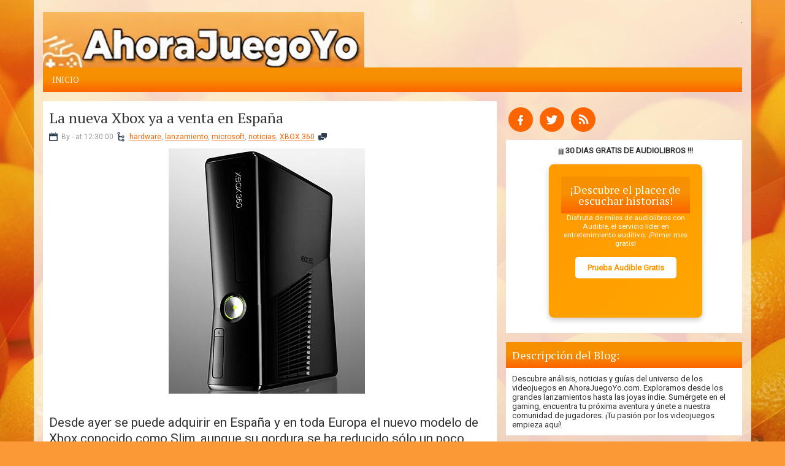

--- FILE ---
content_type: text/plain
request_url: https://www.google-analytics.com/j/collect?v=1&_v=j102&a=1822028335&t=pageview&_s=1&dl=https%3A%2F%2Fwww.ahorajuegoyo.com%2F2010%2F07%2Fla-nueva-xbox-ya-venta-en-espana.html&ul=en-us%40posix&dt=La%20nueva%20Xbox%20ya%20a%20venta%20en%20Espa%C3%B1a%20~%20Ahora%20Juego%20Yo&sr=1280x720&vp=1280x720&_u=IEBAAEABAAAAACAAI~&jid=1079094834&gjid=416413800&cid=1190654022.1768791258&tid=UA-12198007-2&_gid=1036231336.1768791258&_r=1&_slc=1&z=2107895534
body_size: -451
content:
2,cG-9HEPX5EP4W

--- FILE ---
content_type: text/javascript; charset=UTF-8
request_url: https://www.ahorajuegoyo.com/feeds/posts/summary/-/microsoft?alt=json-in-script&orderby=updated&max-results=0&callback=randomRelatedIndex
body_size: 4120
content:
// API callback
randomRelatedIndex({"version":"1.0","encoding":"UTF-8","feed":{"xmlns":"http://www.w3.org/2005/Atom","xmlns$openSearch":"http://a9.com/-/spec/opensearchrss/1.0/","xmlns$blogger":"http://schemas.google.com/blogger/2008","xmlns$georss":"http://www.georss.org/georss","xmlns$gd":"http://schemas.google.com/g/2005","xmlns$thr":"http://purl.org/syndication/thread/1.0","id":{"$t":"tag:blogger.com,1999:blog-5654000349332311558"},"updated":{"$t":"2026-01-18T15:06:38.497+01:00"},"category":[{"term":"trailer"},{"term":"lanzamiento"},{"term":"noticias de videojuegos"},{"term":"PS3"},{"term":"XBOX 360"},{"term":"PC"},{"term":"videojuegos"},{"term":"noticias"},{"term":"rpg"},{"term":"análisis"},{"term":"FPS"},{"term":"gratis"},{"term":"accion"},{"term":"recomendacion"},{"term":"Nintendo"},{"term":"webs"},{"term":"juegos online"},{"term":"ps4"},{"term":"video"},{"term":"imágenes"},{"term":"vídeo"},{"term":"juegos"},{"term":"android"},{"term":"sony"},{"term":"smartphones"},{"term":"análisis de videojuegos"},{"term":"aventuras"},{"term":"curiosidades"},{"term":"Wii"},{"term":"minijuegos"},{"term":"tablet"},{"term":"ios"},{"term":"xbox one"},{"term":"juego descargable"},{"term":"videoanalisis"},{"term":"E3"},{"term":"NDS"},{"term":"final fantasy"},{"term":"online"},{"term":"wii U"},{"term":"mario"},{"term":"n3ds"},{"term":"call of duty"},{"term":"analisis"},{"term":"Humor"},{"term":"ventas"},{"term":"plataformas"},{"term":"evento"},{"term":"microsoft"},{"term":"carreras"},{"term":"rol"},{"term":"steam"},{"term":"ubisoft"},{"term":"PSP"},{"term":"terror"},{"term":"música"},{"term":"deportes"},{"term":"electronic arts"},{"term":"estrategia"},{"term":"ingame"},{"term":"presentación"},{"term":"sega"},{"term":"PS2"},{"term":"dlc"},{"term":"juegos flash"},{"term":"nintendo switch"},{"term":"gratuito"},{"term":"juegos de estrategia"},{"term":"friki"},{"term":"gta"},{"term":"lucha"},{"term":"velocidad"},{"term":"action rpg"},{"term":"juegos indies"},{"term":"mmorpg"},{"term":"Iphone"},{"term":"e3 2014"},{"term":"multiplataforma"},{"term":"mundo abierto"},{"term":"ps vita"},{"term":"zelda"},{"term":"assassins creed"},{"term":"consolas"},{"term":"demo"},{"term":"free to play"},{"term":"futbol"},{"term":"hardware"},{"term":"ipad"},{"term":"move"},{"term":"psvita"},{"term":"aveturas"},{"term":"e3 2013"},{"term":"fifa"},{"term":"juegos móviles"},{"term":"juegos retro"},{"term":"lara croft"},{"term":"novedad"},{"term":"opinion"},{"term":"proximamente"},{"term":"Apple"},{"term":"blizzard"},{"term":"e3 2012"},{"term":"kinect"},{"term":"mmo"},{"term":"sonic"},{"term":"B.S.O"},{"term":"PSN"},{"term":"acción"},{"term":"arcade"},{"term":"ciencia ficción"},{"term":"gamers"},{"term":"ofertas"},{"term":"sandbox"},{"term":"valve"},{"term":"world of warcraft"},{"term":"League of Legends"},{"term":"Moba"},{"term":"aplicaciones"},{"term":"bethesda"},{"term":"e3 2015"},{"term":"enlaces"},{"term":"fantasía"},{"term":"juegos de cartas"},{"term":"moviles"},{"term":"square"},{"term":"aventura"},{"term":"aventura gráfica"},{"term":"beta"},{"term":"compras"},{"term":"dragon ball"},{"term":"facebook"},{"term":"gamer"},{"term":"historia de los videojuegos"},{"term":"juegos para móviles"},{"term":"lanzamientos de videojuegos"},{"term":"pes"},{"term":"playstation store"},{"term":"puzzles"},{"term":"rumor"},{"term":"shooter"},{"term":"survival horror"},{"term":"tecnología"},{"term":"top"},{"term":"PlayStation VR"},{"term":"Realidad Virtual"},{"term":"analisis patrocinado"},{"term":"angry bird"},{"term":"análisis de  videojuegos"},{"term":"baloncesto"},{"term":"black ops 3"},{"term":"crytek"},{"term":"gaming"},{"term":"hearthstone"},{"term":"imagenes"},{"term":"lanzamientos"},{"term":"los sims"},{"term":"musica"},{"term":"opinión"},{"term":"premios"},{"term":"resident evil"},{"term":"xbox"},{"term":"xbox live arcade"},{"term":"5 mejores juegos del año"},{"term":"GOTY 2015"},{"term":"Ipod Touch"},{"term":"PlayStation"},{"term":"TGS"},{"term":"activision"},{"term":"actualizacion"},{"term":"angry birds"},{"term":"bioshock"},{"term":"capcom"},{"term":"castlevania"},{"term":"cine"},{"term":"coches"},{"term":"disney"},{"term":"dota2"},{"term":"edición coleccionista"},{"term":"expansion"},{"term":"fútbol"},{"term":"gameplay"},{"term":"google play"},{"term":"half life"},{"term":"juegos PC"},{"term":"konami"},{"term":"lego"},{"term":"metal gear"},{"term":"metroidvania"},{"term":"namco"},{"term":"podcast de videojuegos"},{"term":"pokemon"},{"term":"publicidad"},{"term":"reseña"},{"term":"rumores"},{"term":"team fortress 2"},{"term":"trucos"},{"term":"3ds"},{"term":"FIFA 16"},{"term":"Fallout 4"},{"term":"Football Manager"},{"term":"Indie"},{"term":"Juego de Estrategia"},{"term":"Lol"},{"term":"NBA 2k16"},{"term":"Warhammer"},{"term":"ajedrez"},{"term":"battle royale"},{"term":"competiciones de videojuegos"},{"term":"cooperativo"},{"term":"corto"},{"term":"disparos"},{"term":"dispositivos móviles"},{"term":"dragon quest"},{"term":"dualshock"},{"term":"emuladores"},{"term":"esports"},{"term":"estreno"},{"term":"exclusivo"},{"term":"far cry 3"},{"term":"fornite"},{"term":"gameloft"},{"term":"gamescom"},{"term":"guías"},{"term":"heroes of the storm"},{"term":"imágenes de videojuegos"},{"term":"juego de cartas"},{"term":"juegos clásicos"},{"term":"juegos de deportes"},{"term":"juegos de mesa"},{"term":"jugadores"},{"term":"killzone"},{"term":"mac"},{"term":"mandos"},{"term":"marketing"},{"term":"medal of honor"},{"term":"mejores"},{"term":"mini pc"},{"term":"mod"},{"term":"novedades"},{"term":"nvidia"},{"term":"ouya"},{"term":"pelicula"},{"term":"portadas"},{"term":"portátil"},{"term":"portátiles"},{"term":"proyectos"},{"term":"ps5"},{"term":"ranking"},{"term":"ratón"},{"term":"remake"},{"term":"retraso"},{"term":"roguelike"},{"term":"shooter 3ª persona"},{"term":"simulador"},{"term":"skyrim"},{"term":"square enix"},{"term":"star wars"},{"term":"super smash bros"},{"term":"tomb raider"},{"term":"vídeos"},{"term":"windows 8"},{"term":"wsl"},{"term":"wtf"},{"term":"20 años de Pokemon"},{"term":"2015"},{"term":"2016"},{"term":"2d"},{"term":"3on3 FreeStyle"},{"term":"Angry Video Game Nerd Adventure"},{"term":"Assassin's Creed Collection"},{"term":"Batman: The Telltale Series"},{"term":"Battlefield 5"},{"term":"Battlefleet Gothic: Armada"},{"term":"Bioware"},{"term":"Black Desert"},{"term":"Bloodlines"},{"term":"Crash Bandicoot"},{"term":"Day of the Tentacle"},{"term":"Don´t Starve"},{"term":"Dragon Age"},{"term":"Driveclub"},{"term":"Dungeons \u0026 Dragons"},{"term":"EA Sports UFC 2"},{"term":"España"},{"term":"Estrategia por Turnos"},{"term":"Evolution"},{"term":"Fable Legends"},{"term":"Final Fantasy Explorers"},{"term":"Final Fantasy XV"},{"term":"GTA V"},{"term":"Hearts of Stone"},{"term":"Hollywood"},{"term":"Invisible Inc"},{"term":"Klei Entertainment"},{"term":"LEGO Dimensions"},{"term":"LEGO Marvel Vengadores"},{"term":"La Mascarada"},{"term":"Legion"},{"term":"MMO gratuito"},{"term":"Mark of The Ninja"},{"term":"Might \u0026 Magic Heroes VII"},{"term":"Mighty Nº 9"},{"term":"Mika"},{"term":"Mike Tyson"},{"term":"Mundo de Tinieblas"},{"term":"Neverwinter Online. MMORP"},{"term":"Nintendo NX"},{"term":"No Man's Sky"},{"term":"Oculus Rift"},{"term":"One Piece: Burning Blood"},{"term":"PSP Go"},{"term":"Pokémon"},{"term":"Project Morpheus"},{"term":"Rashid"},{"term":"Razer Blade"},{"term":"Redemption"},{"term":"Regicide"},{"term":"Remastered"},{"term":"Resident Evil 7"},{"term":"Rise of the Tomb Raider"},{"term":"Samurai Warriors 4: Empires"},{"term":"Shadow of the Beast"},{"term":"Smite"},{"term":"Star Wars: Battlefront"},{"term":"Street Fighter V"},{"term":"Syberia 3"},{"term":"The Division"},{"term":"The Witcher 3"},{"term":"Total War: Warhammer"},{"term":"UK"},{"term":"Vampiro"},{"term":"Viernes 13: El Juego"},{"term":"Wargaming"},{"term":"Wild Hunt"},{"term":"World of Warships"},{"term":"Zinga"},{"term":"abby wambach"},{"term":"acer"},{"term":"adictivo"},{"term":"alex morgan"},{"term":"alpha"},{"term":"amiibo"},{"term":"animal crossing"},{"term":"apuestas deportivas"},{"term":"arena"},{"term":"arkham knight"},{"term":"atracciones"},{"term":"aumento"},{"term":"baldur´s gate"},{"term":"baloncesto callejero"},{"term":"barrelrum"},{"term":"basket"},{"term":"batacazo"},{"term":"batman"},{"term":"battlefield"},{"term":"battlefield 1"},{"term":"beamdog"},{"term":"beneficios"},{"term":"blackberry"},{"term":"bob esponja"},{"term":"brawl stars"},{"term":"calidad"},{"term":"call of duty world league"},{"term":"celesste"},{"term":"clash royale"},{"term":"como es el pro 2016"},{"term":"controles"},{"term":"cosntrucción"},{"term":"cosplay"},{"term":"counter strike"},{"term":"cronologia"},{"term":"demanda"},{"term":"deus ex"},{"term":"deus ex human revolution"},{"term":"dificultad"},{"term":"directx"},{"term":"documental"},{"term":"dokkan battle"},{"term":"e3 2018"},{"term":"ea"},{"term":"elden ring"},{"term":"elder ring"},{"term":"ele"},{"term":"enhaced edition"},{"term":"estafas"},{"term":"eventos"},{"term":"expansión"},{"term":"explorers"},{"term":"fallos"},{"term":"fifa 17"},{"term":"fived"},{"term":"fortnite"},{"term":"futbol femenino"},{"term":"futuro"},{"term":"fx interactive"},{"term":"game pass"},{"term":"gamecom"},{"term":"gamepod"},{"term":"gamificación"},{"term":"geforce now"},{"term":"geometry dash"},{"term":"gifs"},{"term":"god of war"},{"term":"gog"},{"term":"golden sun"},{"term":"google"},{"term":"graficas"},{"term":"gráficos"},{"term":"halo"},{"term":"hitman"},{"term":"infinite warfare"},{"term":"inscripcion"},{"term":"inteligencia artificial"},{"term":"intro"},{"term":"joystick"},{"term":"juego"},{"term":"juego del año"},{"term":"juegos competitivos"},{"term":"juegos de azar"},{"term":"juegos de baloncesto"},{"term":"juegos de carreras"},{"term":"juegos de coches"},{"term":"juegos de lucha"},{"term":"juegos en la nube"},{"term":"juegos gratis"},{"term":"juegos sociales"},{"term":"karin"},{"term":"kickstarte"},{"term":"kickstarter"},{"term":"labo"},{"term":"leap motion"},{"term":"limitaciones"},{"term":"lite"},{"term":"logros"},{"term":"lvp"},{"term":"mafia"},{"term":"mame"},{"term":"manager"},{"term":"mario kart tour"},{"term":"mario kart world"},{"term":"mass effect"},{"term":"mecano"},{"term":"medidas"},{"term":"mercado del videojuego"},{"term":"mercury steam"},{"term":"meta quest 2"},{"term":"metal gear solid V ground zeroes"},{"term":"minecraft"},{"term":"misiones"},{"term":"modern warfare"},{"term":"modo offline"},{"term":"motorsport"},{"term":"nba 2k17"},{"term":"nes mini"},{"term":"ngp"},{"term":"nivel"},{"term":"nuevos personajes"},{"term":"nx"},{"term":"oficial"},{"term":"one life"},{"term":"onlive"},{"term":"ordenadores"},{"term":"overwatch"},{"term":"permadeath"},{"term":"playstation 5"},{"term":"playstation network"},{"term":"pokemon go"},{"term":"port"},{"term":"portal"},{"term":"portátiles gamers"},{"term":"precio"},{"term":"prelude dark pain"},{"term":"pro 2016"},{"term":"pro evolution soccer 2016"},{"term":"project shield"},{"term":"pronosticos"},{"term":"ps4 pro"},{"term":"psp2"},{"term":"psplus"},{"term":"rainbow six siege"},{"term":"rayman"},{"term":"razer"},{"term":"re-logic"},{"term":"recomendaciones"},{"term":"recomendación"},{"term":"recomendaciónes"},{"term":"regalos"},{"term":"rendimiento"},{"term":"requisitos mínimos"},{"term":"reseñas de videojuegos"},{"term":"residen evil"},{"term":"review pro 2016"},{"term":"rise of tomb raider"},{"term":"rock band 4"},{"term":"rpg táctico"},{"term":"sabotage"},{"term":"scroll lateral"},{"term":"secuela"},{"term":"shenmue"},{"term":"shield tablet"},{"term":"siege of dragonspear"},{"term":"simulador de trenes"},{"term":"simuladores"},{"term":"singstar"},{"term":"snk"},{"term":"south park"},{"term":"store"},{"term":"street fighter 5"},{"term":"stronghold legends"},{"term":"super mario maker"},{"term":"super mario run"},{"term":"superheroes"},{"term":"suspense"},{"term":"switch 2"},{"term":"take two"},{"term":"tarjetas gráficas"},{"term":"teclado"},{"term":"tenis"},{"term":"terraria"},{"term":"the new order"},{"term":"thq"},{"term":"tom clancy"},{"term":"tony hawk"},{"term":"top 10"},{"term":"torneos"},{"term":"tortugas ninja"},{"term":"total war"},{"term":"tower defense"},{"term":"treyarch"},{"term":"tv con internet"},{"term":"twitter"},{"term":"ultra smash"},{"term":"ultra street fighter 4"},{"term":"uplay"},{"term":"usuarios"},{"term":"valver"},{"term":"vero boquete"},{"term":"videjuegos"},{"term":"videojeugos"},{"term":"videojuegos españoles"},{"term":"videojueogs"},{"term":"viedojuegos"},{"term":"wastedland"},{"term":"wikipad"},{"term":"wolfestein"},{"term":"xbox live gold"},{"term":"yakuza"},{"term":"yu suzuki"},{"term":"ánime"}],"title":{"type":"text","$t":"Ahora Juego Yo"},"subtitle":{"type":"html","$t":""},"link":[{"rel":"http://schemas.google.com/g/2005#feed","type":"application/atom+xml","href":"https:\/\/www.ahorajuegoyo.com\/feeds\/posts\/summary"},{"rel":"self","type":"application/atom+xml","href":"https:\/\/www.blogger.com\/feeds\/5654000349332311558\/posts\/summary\/-\/microsoft?alt=json-in-script\u0026max-results=0\u0026orderby=updated"},{"rel":"alternate","type":"text/html","href":"https:\/\/www.ahorajuegoyo.com\/search\/label\/microsoft"},{"rel":"hub","href":"http://pubsubhubbub.appspot.com/"}],"author":[{"name":{"$t":"Unknown"},"email":{"$t":"noreply@blogger.com"},"gd$image":{"rel":"http://schemas.google.com/g/2005#thumbnail","width":"16","height":"16","src":"https:\/\/img1.blogblog.com\/img\/b16-rounded.gif"}}],"generator":{"version":"7.00","uri":"http://www.blogger.com","$t":"Blogger"},"openSearch$totalResults":{"$t":"25"},"openSearch$startIndex":{"$t":"1"},"openSearch$itemsPerPage":{"$t":"0"}}});

--- FILE ---
content_type: text/javascript; charset=UTF-8
request_url: https://www.ahorajuegoyo.com/feeds/posts/summary/-/microsoft?alt=json-in-script&orderby=updated&start-index=5&max-results=5&callback=showRelatedPost
body_size: 6548
content:
// API callback
showRelatedPost({"version":"1.0","encoding":"UTF-8","feed":{"xmlns":"http://www.w3.org/2005/Atom","xmlns$openSearch":"http://a9.com/-/spec/opensearchrss/1.0/","xmlns$blogger":"http://schemas.google.com/blogger/2008","xmlns$georss":"http://www.georss.org/georss","xmlns$gd":"http://schemas.google.com/g/2005","xmlns$thr":"http://purl.org/syndication/thread/1.0","id":{"$t":"tag:blogger.com,1999:blog-5654000349332311558"},"updated":{"$t":"2026-01-18T15:06:38.497+01:00"},"category":[{"term":"trailer"},{"term":"lanzamiento"},{"term":"noticias de videojuegos"},{"term":"PS3"},{"term":"XBOX 360"},{"term":"PC"},{"term":"videojuegos"},{"term":"noticias"},{"term":"rpg"},{"term":"análisis"},{"term":"FPS"},{"term":"gratis"},{"term":"accion"},{"term":"recomendacion"},{"term":"Nintendo"},{"term":"webs"},{"term":"juegos online"},{"term":"ps4"},{"term":"video"},{"term":"imágenes"},{"term":"vídeo"},{"term":"juegos"},{"term":"android"},{"term":"sony"},{"term":"smartphones"},{"term":"análisis de videojuegos"},{"term":"aventuras"},{"term":"curiosidades"},{"term":"Wii"},{"term":"minijuegos"},{"term":"tablet"},{"term":"ios"},{"term":"xbox one"},{"term":"juego descargable"},{"term":"videoanalisis"},{"term":"E3"},{"term":"NDS"},{"term":"final fantasy"},{"term":"online"},{"term":"wii U"},{"term":"mario"},{"term":"n3ds"},{"term":"call of duty"},{"term":"analisis"},{"term":"Humor"},{"term":"ventas"},{"term":"plataformas"},{"term":"evento"},{"term":"microsoft"},{"term":"carreras"},{"term":"rol"},{"term":"steam"},{"term":"ubisoft"},{"term":"PSP"},{"term":"terror"},{"term":"música"},{"term":"deportes"},{"term":"electronic arts"},{"term":"estrategia"},{"term":"ingame"},{"term":"presentación"},{"term":"sega"},{"term":"PS2"},{"term":"dlc"},{"term":"juegos flash"},{"term":"nintendo switch"},{"term":"gratuito"},{"term":"juegos de estrategia"},{"term":"friki"},{"term":"gta"},{"term":"lucha"},{"term":"velocidad"},{"term":"action rpg"},{"term":"juegos indies"},{"term":"mmorpg"},{"term":"Iphone"},{"term":"e3 2014"},{"term":"multiplataforma"},{"term":"mundo abierto"},{"term":"ps vita"},{"term":"zelda"},{"term":"assassins creed"},{"term":"consolas"},{"term":"demo"},{"term":"free to play"},{"term":"futbol"},{"term":"hardware"},{"term":"ipad"},{"term":"move"},{"term":"psvita"},{"term":"aveturas"},{"term":"e3 2013"},{"term":"fifa"},{"term":"juegos móviles"},{"term":"juegos retro"},{"term":"lara croft"},{"term":"novedad"},{"term":"opinion"},{"term":"proximamente"},{"term":"Apple"},{"term":"blizzard"},{"term":"e3 2012"},{"term":"kinect"},{"term":"mmo"},{"term":"sonic"},{"term":"B.S.O"},{"term":"PSN"},{"term":"acción"},{"term":"arcade"},{"term":"ciencia ficción"},{"term":"gamers"},{"term":"ofertas"},{"term":"sandbox"},{"term":"valve"},{"term":"world of warcraft"},{"term":"League of Legends"},{"term":"Moba"},{"term":"aplicaciones"},{"term":"bethesda"},{"term":"e3 2015"},{"term":"enlaces"},{"term":"fantasía"},{"term":"juegos de cartas"},{"term":"moviles"},{"term":"square"},{"term":"aventura"},{"term":"aventura gráfica"},{"term":"beta"},{"term":"compras"},{"term":"dragon ball"},{"term":"facebook"},{"term":"gamer"},{"term":"historia de los videojuegos"},{"term":"juegos para móviles"},{"term":"lanzamientos de videojuegos"},{"term":"pes"},{"term":"playstation store"},{"term":"puzzles"},{"term":"rumor"},{"term":"shooter"},{"term":"survival horror"},{"term":"tecnología"},{"term":"top"},{"term":"PlayStation VR"},{"term":"Realidad Virtual"},{"term":"analisis patrocinado"},{"term":"angry bird"},{"term":"análisis de  videojuegos"},{"term":"baloncesto"},{"term":"black ops 3"},{"term":"crytek"},{"term":"gaming"},{"term":"hearthstone"},{"term":"imagenes"},{"term":"lanzamientos"},{"term":"los sims"},{"term":"musica"},{"term":"opinión"},{"term":"premios"},{"term":"resident evil"},{"term":"xbox"},{"term":"xbox live arcade"},{"term":"5 mejores juegos del año"},{"term":"GOTY 2015"},{"term":"Ipod Touch"},{"term":"PlayStation"},{"term":"TGS"},{"term":"activision"},{"term":"actualizacion"},{"term":"angry birds"},{"term":"bioshock"},{"term":"capcom"},{"term":"castlevania"},{"term":"cine"},{"term":"coches"},{"term":"disney"},{"term":"dota2"},{"term":"edición coleccionista"},{"term":"expansion"},{"term":"fútbol"},{"term":"gameplay"},{"term":"google play"},{"term":"half life"},{"term":"juegos PC"},{"term":"konami"},{"term":"lego"},{"term":"metal gear"},{"term":"metroidvania"},{"term":"namco"},{"term":"podcast de videojuegos"},{"term":"pokemon"},{"term":"publicidad"},{"term":"reseña"},{"term":"rumores"},{"term":"team fortress 2"},{"term":"trucos"},{"term":"3ds"},{"term":"FIFA 16"},{"term":"Fallout 4"},{"term":"Football Manager"},{"term":"Indie"},{"term":"Juego de Estrategia"},{"term":"Lol"},{"term":"NBA 2k16"},{"term":"Warhammer"},{"term":"ajedrez"},{"term":"battle royale"},{"term":"competiciones de videojuegos"},{"term":"cooperativo"},{"term":"corto"},{"term":"disparos"},{"term":"dispositivos móviles"},{"term":"dragon quest"},{"term":"dualshock"},{"term":"emuladores"},{"term":"esports"},{"term":"estreno"},{"term":"exclusivo"},{"term":"far cry 3"},{"term":"fornite"},{"term":"gameloft"},{"term":"gamescom"},{"term":"guías"},{"term":"heroes of the storm"},{"term":"imágenes de videojuegos"},{"term":"juego de cartas"},{"term":"juegos clásicos"},{"term":"juegos de deportes"},{"term":"juegos de mesa"},{"term":"jugadores"},{"term":"killzone"},{"term":"mac"},{"term":"mandos"},{"term":"marketing"},{"term":"medal of honor"},{"term":"mejores"},{"term":"mini pc"},{"term":"mod"},{"term":"novedades"},{"term":"nvidia"},{"term":"ouya"},{"term":"pelicula"},{"term":"portadas"},{"term":"portátil"},{"term":"portátiles"},{"term":"proyectos"},{"term":"ps5"},{"term":"ranking"},{"term":"ratón"},{"term":"remake"},{"term":"retraso"},{"term":"roguelike"},{"term":"shooter 3ª persona"},{"term":"simulador"},{"term":"skyrim"},{"term":"square enix"},{"term":"star wars"},{"term":"super smash bros"},{"term":"tomb raider"},{"term":"vídeos"},{"term":"windows 8"},{"term":"wsl"},{"term":"wtf"},{"term":"20 años de Pokemon"},{"term":"2015"},{"term":"2016"},{"term":"2d"},{"term":"3on3 FreeStyle"},{"term":"Angry Video Game Nerd Adventure"},{"term":"Assassin's Creed Collection"},{"term":"Batman: The Telltale Series"},{"term":"Battlefield 5"},{"term":"Battlefleet Gothic: Armada"},{"term":"Bioware"},{"term":"Black Desert"},{"term":"Bloodlines"},{"term":"Crash Bandicoot"},{"term":"Day of the Tentacle"},{"term":"Don´t Starve"},{"term":"Dragon Age"},{"term":"Driveclub"},{"term":"Dungeons \u0026 Dragons"},{"term":"EA Sports UFC 2"},{"term":"España"},{"term":"Estrategia por Turnos"},{"term":"Evolution"},{"term":"Fable Legends"},{"term":"Final Fantasy Explorers"},{"term":"Final Fantasy XV"},{"term":"GTA V"},{"term":"Hearts of Stone"},{"term":"Hollywood"},{"term":"Invisible Inc"},{"term":"Klei Entertainment"},{"term":"LEGO Dimensions"},{"term":"LEGO Marvel Vengadores"},{"term":"La Mascarada"},{"term":"Legion"},{"term":"MMO gratuito"},{"term":"Mark of The Ninja"},{"term":"Might \u0026 Magic Heroes VII"},{"term":"Mighty Nº 9"},{"term":"Mika"},{"term":"Mike Tyson"},{"term":"Mundo de Tinieblas"},{"term":"Neverwinter Online. MMORP"},{"term":"Nintendo NX"},{"term":"No Man's Sky"},{"term":"Oculus Rift"},{"term":"One Piece: Burning Blood"},{"term":"PSP Go"},{"term":"Pokémon"},{"term":"Project Morpheus"},{"term":"Rashid"},{"term":"Razer Blade"},{"term":"Redemption"},{"term":"Regicide"},{"term":"Remastered"},{"term":"Resident Evil 7"},{"term":"Rise of the Tomb Raider"},{"term":"Samurai Warriors 4: Empires"},{"term":"Shadow of the Beast"},{"term":"Smite"},{"term":"Star Wars: Battlefront"},{"term":"Street Fighter V"},{"term":"Syberia 3"},{"term":"The Division"},{"term":"The Witcher 3"},{"term":"Total War: Warhammer"},{"term":"UK"},{"term":"Vampiro"},{"term":"Viernes 13: El Juego"},{"term":"Wargaming"},{"term":"Wild Hunt"},{"term":"World of Warships"},{"term":"Zinga"},{"term":"abby wambach"},{"term":"acer"},{"term":"adictivo"},{"term":"alex morgan"},{"term":"alpha"},{"term":"amiibo"},{"term":"animal crossing"},{"term":"apuestas deportivas"},{"term":"arena"},{"term":"arkham knight"},{"term":"atracciones"},{"term":"aumento"},{"term":"baldur´s gate"},{"term":"baloncesto callejero"},{"term":"barrelrum"},{"term":"basket"},{"term":"batacazo"},{"term":"batman"},{"term":"battlefield"},{"term":"battlefield 1"},{"term":"beamdog"},{"term":"beneficios"},{"term":"blackberry"},{"term":"bob esponja"},{"term":"brawl stars"},{"term":"calidad"},{"term":"call of duty world league"},{"term":"celesste"},{"term":"clash royale"},{"term":"como es el pro 2016"},{"term":"controles"},{"term":"cosntrucción"},{"term":"cosplay"},{"term":"counter strike"},{"term":"cronologia"},{"term":"demanda"},{"term":"deus ex"},{"term":"deus ex human revolution"},{"term":"dificultad"},{"term":"directx"},{"term":"documental"},{"term":"dokkan battle"},{"term":"e3 2018"},{"term":"ea"},{"term":"elden ring"},{"term":"elder ring"},{"term":"ele"},{"term":"enhaced edition"},{"term":"estafas"},{"term":"eventos"},{"term":"expansión"},{"term":"explorers"},{"term":"fallos"},{"term":"fifa 17"},{"term":"fived"},{"term":"fortnite"},{"term":"futbol femenino"},{"term":"futuro"},{"term":"fx interactive"},{"term":"game pass"},{"term":"gamecom"},{"term":"gamepod"},{"term":"gamificación"},{"term":"geforce now"},{"term":"geometry dash"},{"term":"gifs"},{"term":"god of war"},{"term":"gog"},{"term":"golden sun"},{"term":"google"},{"term":"graficas"},{"term":"gráficos"},{"term":"halo"},{"term":"hitman"},{"term":"infinite warfare"},{"term":"inscripcion"},{"term":"inteligencia artificial"},{"term":"intro"},{"term":"joystick"},{"term":"juego"},{"term":"juego del año"},{"term":"juegos competitivos"},{"term":"juegos de azar"},{"term":"juegos de baloncesto"},{"term":"juegos de carreras"},{"term":"juegos de coches"},{"term":"juegos de lucha"},{"term":"juegos en la nube"},{"term":"juegos gratis"},{"term":"juegos sociales"},{"term":"karin"},{"term":"kickstarte"},{"term":"kickstarter"},{"term":"labo"},{"term":"leap motion"},{"term":"limitaciones"},{"term":"lite"},{"term":"logros"},{"term":"lvp"},{"term":"mafia"},{"term":"mame"},{"term":"manager"},{"term":"mario kart tour"},{"term":"mario kart world"},{"term":"mass effect"},{"term":"mecano"},{"term":"medidas"},{"term":"mercado del videojuego"},{"term":"mercury steam"},{"term":"meta quest 2"},{"term":"metal gear solid V ground zeroes"},{"term":"minecraft"},{"term":"misiones"},{"term":"modern warfare"},{"term":"modo offline"},{"term":"motorsport"},{"term":"nba 2k17"},{"term":"nes mini"},{"term":"ngp"},{"term":"nivel"},{"term":"nuevos personajes"},{"term":"nx"},{"term":"oficial"},{"term":"one life"},{"term":"onlive"},{"term":"ordenadores"},{"term":"overwatch"},{"term":"permadeath"},{"term":"playstation 5"},{"term":"playstation network"},{"term":"pokemon go"},{"term":"port"},{"term":"portal"},{"term":"portátiles gamers"},{"term":"precio"},{"term":"prelude dark pain"},{"term":"pro 2016"},{"term":"pro evolution soccer 2016"},{"term":"project shield"},{"term":"pronosticos"},{"term":"ps4 pro"},{"term":"psp2"},{"term":"psplus"},{"term":"rainbow six siege"},{"term":"rayman"},{"term":"razer"},{"term":"re-logic"},{"term":"recomendaciones"},{"term":"recomendación"},{"term":"recomendaciónes"},{"term":"regalos"},{"term":"rendimiento"},{"term":"requisitos mínimos"},{"term":"reseñas de videojuegos"},{"term":"residen evil"},{"term":"review pro 2016"},{"term":"rise of tomb raider"},{"term":"rock band 4"},{"term":"rpg táctico"},{"term":"sabotage"},{"term":"scroll lateral"},{"term":"secuela"},{"term":"shenmue"},{"term":"shield tablet"},{"term":"siege of dragonspear"},{"term":"simulador de trenes"},{"term":"simuladores"},{"term":"singstar"},{"term":"snk"},{"term":"south park"},{"term":"store"},{"term":"street fighter 5"},{"term":"stronghold legends"},{"term":"super mario maker"},{"term":"super mario run"},{"term":"superheroes"},{"term":"suspense"},{"term":"switch 2"},{"term":"take two"},{"term":"tarjetas gráficas"},{"term":"teclado"},{"term":"tenis"},{"term":"terraria"},{"term":"the new order"},{"term":"thq"},{"term":"tom clancy"},{"term":"tony hawk"},{"term":"top 10"},{"term":"torneos"},{"term":"tortugas ninja"},{"term":"total war"},{"term":"tower defense"},{"term":"treyarch"},{"term":"tv con internet"},{"term":"twitter"},{"term":"ultra smash"},{"term":"ultra street fighter 4"},{"term":"uplay"},{"term":"usuarios"},{"term":"valver"},{"term":"vero boquete"},{"term":"videjuegos"},{"term":"videojeugos"},{"term":"videojuegos españoles"},{"term":"videojueogs"},{"term":"viedojuegos"},{"term":"wastedland"},{"term":"wikipad"},{"term":"wolfestein"},{"term":"xbox live gold"},{"term":"yakuza"},{"term":"yu suzuki"},{"term":"ánime"}],"title":{"type":"text","$t":"Ahora Juego Yo"},"subtitle":{"type":"html","$t":""},"link":[{"rel":"http://schemas.google.com/g/2005#feed","type":"application/atom+xml","href":"https:\/\/www.ahorajuegoyo.com\/feeds\/posts\/summary"},{"rel":"self","type":"application/atom+xml","href":"https:\/\/www.blogger.com\/feeds\/5654000349332311558\/posts\/summary\/-\/microsoft?alt=json-in-script\u0026start-index=5\u0026max-results=5\u0026orderby=updated"},{"rel":"alternate","type":"text/html","href":"https:\/\/www.ahorajuegoyo.com\/search\/label\/microsoft"},{"rel":"hub","href":"http://pubsubhubbub.appspot.com/"},{"rel":"previous","type":"application/atom+xml","href":"https:\/\/www.blogger.com\/feeds\/5654000349332311558\/posts\/summary\/-\/microsoft\/-\/microsoft?alt=json-in-script\u0026start-index=1\u0026max-results=5\u0026orderby=updated"},{"rel":"next","type":"application/atom+xml","href":"https:\/\/www.blogger.com\/feeds\/5654000349332311558\/posts\/summary\/-\/microsoft\/-\/microsoft?alt=json-in-script\u0026start-index=10\u0026max-results=5\u0026orderby=updated"}],"author":[{"name":{"$t":"Unknown"},"email":{"$t":"noreply@blogger.com"},"gd$image":{"rel":"http://schemas.google.com/g/2005#thumbnail","width":"16","height":"16","src":"https:\/\/img1.blogblog.com\/img\/b16-rounded.gif"}}],"generator":{"version":"7.00","uri":"http://www.blogger.com","$t":"Blogger"},"openSearch$totalResults":{"$t":"25"},"openSearch$startIndex":{"$t":"5"},"openSearch$itemsPerPage":{"$t":"5"},"entry":[{"id":{"$t":"tag:blogger.com,1999:blog-5654000349332311558.post-6562589445662527922"},"published":{"$t":"2013-11-19T20:12:00.000+01:00"},"updated":{"$t":"2014-06-28T16:12:46.490+02:00"},"category":[{"scheme":"http://www.blogger.com/atom/ns#","term":"análisis"},{"scheme":"http://www.blogger.com/atom/ns#","term":"microsoft"},{"scheme":"http://www.blogger.com/atom/ns#","term":"ps4"},{"scheme":"http://www.blogger.com/atom/ns#","term":"sony"},{"scheme":"http://www.blogger.com/atom/ns#","term":"ventas"},{"scheme":"http://www.blogger.com/atom/ns#","term":"xbox one"}],"title":{"type":"text","$t":"La polémica de la \"Segunda Mano\" en la nueva generación"},"summary":{"type":"text","$t":"\nComo hemos podido ir viendo en cada una de las presentaciones que han hecho Sony y Microsoft de sus nuevas consolas, el tema de la venta de juegos de segunda mano ha tenido mucha importancia.\n\nEn un principio corría el rumor de que ambas máquinas harían desaparecer este modelo de negocio o práctica entre usuarios, implantando algún sistema en el que solo se pudiera prestar a algunos amigos y con"},"link":[{"rel":"edit","type":"application/atom+xml","href":"https:\/\/www.blogger.com\/feeds\/5654000349332311558\/posts\/default\/6562589445662527922"},{"rel":"self","type":"application/atom+xml","href":"https:\/\/www.blogger.com\/feeds\/5654000349332311558\/posts\/default\/6562589445662527922"},{"rel":"alternate","type":"text/html","href":"https:\/\/www.ahorajuegoyo.com\/2013\/11\/la-polemica-de-la-segunda-mano-en-la.html","title":"La polémica de la \"Segunda Mano\" en la nueva generación"}],"author":[{"name":{"$t":"Unknown"},"email":{"$t":"noreply@blogger.com"},"gd$image":{"rel":"http://schemas.google.com/g/2005#thumbnail","width":"16","height":"16","src":"https:\/\/img1.blogblog.com\/img\/b16-rounded.gif"}}],"media$thumbnail":{"xmlns$media":"http://search.yahoo.com/mrss/","url":"https:\/\/blogger.googleusercontent.com\/img\/b\/R29vZ2xl\/AVvXsEjamcP-G41m0DFFqb_K4jBvucPt8BG0UNYgn3aRhArUvicqayqULBPT8p0HUCZYh8hflSgj59H0mj1lRZIxUll3fha5URUvd7aLMJ-VjyLKRzANOj9VeXhoLpXAx5MQ6tjbKXygi2nVy-Gc\/s72-c\/La+pol%C3%A9mica+de+lo+juegos+de+segunda+mano+en+la+nueva+generaci%C3%B3n.jpg","height":"72","width":"72"}},{"id":{"$t":"tag:blogger.com,1999:blog-5654000349332311558.post-4814547323498975807"},"published":{"$t":"2014-04-09T13:23:00.000+02:00"},"updated":{"$t":"2014-04-09T13:23:06.079+02:00"},"category":[{"scheme":"http://www.blogger.com/atom/ns#","term":"análisis"},{"scheme":"http://www.blogger.com/atom/ns#","term":"microsoft"},{"scheme":"http://www.blogger.com/atom/ns#","term":"ps4"},{"scheme":"http://www.blogger.com/atom/ns#","term":"sony"},{"scheme":"http://www.blogger.com/atom/ns#","term":"ventas"},{"scheme":"http://www.blogger.com/atom/ns#","term":"xbox one"}],"title":{"type":"text","$t":"¿Por qué Ps4 está triunfando más que Xbox One?"},"summary":{"type":"text","$t":"\n\nDesde que empezaron a gestarse ambas consolas, hemos podido ver como Sony hizo un cambio de actitud total después de ver todo lo que le costo arrancar a la anterior Ps3 y con la prepotencia que llegaron al mercado en el lanzamiento de esta generación anterior.\nDesde los inicios de estas nuevas consolas, Sony ha querido hacer especial hincapié en que está al lado de los jugadores y escuchando "},"link":[{"rel":"edit","type":"application/atom+xml","href":"https:\/\/www.blogger.com\/feeds\/5654000349332311558\/posts\/default\/4814547323498975807"},{"rel":"self","type":"application/atom+xml","href":"https:\/\/www.blogger.com\/feeds\/5654000349332311558\/posts\/default\/4814547323498975807"},{"rel":"alternate","type":"text/html","href":"https:\/\/www.ahorajuegoyo.com\/2014\/04\/por-que-ps4-esta-triunfando-mas-que.html","title":"¿Por qué Ps4 está triunfando más que Xbox One?"}],"author":[{"name":{"$t":"Unknown"},"email":{"$t":"noreply@blogger.com"},"gd$image":{"rel":"http://schemas.google.com/g/2005#thumbnail","width":"16","height":"16","src":"https:\/\/img1.blogblog.com\/img\/b16-rounded.gif"}}],"media$thumbnail":{"xmlns$media":"http://search.yahoo.com/mrss/","url":"https:\/\/blogger.googleusercontent.com\/img\/b\/R29vZ2xl\/AVvXsEhmhlF5gzfnpPXt5WeBIxrFzDmiYoZbE0g2SJxy2NSfCUIqyayQ8Sd7mf9f5rFfybPlTvkiFaBHj8uBaE_xzlYE6u4-_4HW3iU3ZYjGur9sOlyB03x4yecTV6HEs27vheR1wV8-YOjOvUlS\/s72-c\/La+lucha+entre+Ps4+y+Xbox+One.jpg","height":"72","width":"72"}},{"id":{"$t":"tag:blogger.com,1999:blog-5654000349332311558.post-8339935153029212751"},"published":{"$t":"2013-11-27T10:38:00.000+01:00"},"updated":{"$t":"2013-11-27T11:57:32.682+01:00"},"category":[{"scheme":"http://www.blogger.com/atom/ns#","term":"lanzamiento"},{"scheme":"http://www.blogger.com/atom/ns#","term":"microsoft"},{"scheme":"http://www.blogger.com/atom/ns#","term":"noticias de videojuegos"},{"scheme":"http://www.blogger.com/atom/ns#","term":"vídeo"},{"scheme":"http://www.blogger.com/atom/ns#","term":"xbox one"}],"title":{"type":"text","$t":"Estos juegos irán apareciendo en Xbox One (Vídeo)"},"summary":{"type":"text","$t":"\n\n\n\nHemos encontrado este vídeo recopilatorio donde nos muestran algunos de los próximos lanzamientos de juegos para la nueva Xbox One.\n\nDying Light\nEA Sports UFC\nFable Legends\nFinal Fantasy XV\nHalo Xbox One\nKinect Sports Rivals\nKingdom Hearts 3\nMetal Gear Solid 5: Ground Zeroes\nPlants vs Zombies: Garden Warfare\nQuantum Break\nSunset Overdrive\nThe Witcher 3: Wild Hunt\nTitanfall\nTom Clancy's The "},"link":[{"rel":"edit","type":"application/atom+xml","href":"https:\/\/www.blogger.com\/feeds\/5654000349332311558\/posts\/default\/8339935153029212751"},{"rel":"self","type":"application/atom+xml","href":"https:\/\/www.blogger.com\/feeds\/5654000349332311558\/posts\/default\/8339935153029212751"},{"rel":"alternate","type":"text/html","href":"https:\/\/www.ahorajuegoyo.com\/2013\/11\/estos-juegos-iran-apareciendo-en-xbox.html","title":"Estos juegos irán apareciendo en Xbox One (Vídeo)"}],"author":[{"name":{"$t":"Unknown"},"email":{"$t":"noreply@blogger.com"},"gd$image":{"rel":"http://schemas.google.com/g/2005#thumbnail","width":"16","height":"16","src":"https:\/\/img1.blogblog.com\/img\/b16-rounded.gif"}}],"media$thumbnail":{"xmlns$media":"http://search.yahoo.com/mrss/","url":"https:\/\/blogger.googleusercontent.com\/img\/b\/R29vZ2xl\/AVvXsEgW48ClzSEpu08KtMvxM4-60PA92YiwDk4wtQylH4MEcS8FE_E1PVZVPNVT6cR013bX5EvE3stfaTh8VacivblwC2LBJ0Oz5Vm9p4vsYVxO9gu8Xy8xTaKBjlcKw_SXUNxyGrBxVzSRXmdc\/s72-c\/Plants+vs+Zombies+Garden+Warfare+aparecer%C3%A1+en+Xbox+One.jpg","height":"72","width":"72"}},{"id":{"$t":"tag:blogger.com,1999:blog-5654000349332311558.post-5749770539476411297"},"published":{"$t":"2013-11-09T09:52:00.000+01:00"},"updated":{"$t":"2013-11-09T09:52:11.162+01:00"},"category":[{"scheme":"http://www.blogger.com/atom/ns#","term":"análisis"},{"scheme":"http://www.blogger.com/atom/ns#","term":"microsoft"},{"scheme":"http://www.blogger.com/atom/ns#","term":"presentación"},{"scheme":"http://www.blogger.com/atom/ns#","term":"vídeo"},{"scheme":"http://www.blogger.com/atom/ns#","term":"xbox one"}],"title":{"type":"text","$t":"Microsoft nos enseña las bondades de su Xbox One como sistema multimedia (vídeo muy interesante)"},"summary":{"type":"text","$t":"Microsoft ha creado este vídeo donde nos muestran las diferentes funcionalidades de su nueva máquina, la Xbox One, tanto como consola de juegos como sistema multimedia para el salón.\n\nAunque el vídeo está en inglés, se entiende de manera fácil que es lo que están haciendo en cada momento.\n\nDe esta forma podemos ver como pasan de unas a otras funciones de forma instantánea.\n\n\n\n\nNos muestra como "},"link":[{"rel":"edit","type":"application/atom+xml","href":"https:\/\/www.blogger.com\/feeds\/5654000349332311558\/posts\/default\/5749770539476411297"},{"rel":"self","type":"application/atom+xml","href":"https:\/\/www.blogger.com\/feeds\/5654000349332311558\/posts\/default\/5749770539476411297"},{"rel":"alternate","type":"text/html","href":"https:\/\/www.ahorajuegoyo.com\/2013\/11\/microsoft-nos-ensena-las-bondades-de-su.html","title":"Microsoft nos enseña las bondades de su Xbox One como sistema multimedia (vídeo muy interesante)"}],"author":[{"name":{"$t":"Unknown"},"email":{"$t":"noreply@blogger.com"},"gd$image":{"rel":"http://schemas.google.com/g/2005#thumbnail","width":"16","height":"16","src":"https:\/\/img1.blogblog.com\/img\/b16-rounded.gif"}}]},{"id":{"$t":"tag:blogger.com,1999:blog-5654000349332311558.post-2802160210098742545"},"published":{"$t":"2013-10-28T18:13:00.002+01:00"},"updated":{"$t":"2013-10-28T18:13:31.542+01:00"},"category":[{"scheme":"http://www.blogger.com/atom/ns#","term":"kinect"},{"scheme":"http://www.blogger.com/atom/ns#","term":"lanzamiento"},{"scheme":"http://www.blogger.com/atom/ns#","term":"microsoft"},{"scheme":"http://www.blogger.com/atom/ns#","term":"vídeo"},{"scheme":"http://www.blogger.com/atom/ns#","term":"xbox one"}],"title":{"type":"text","$t":"Así funcionará Kinect en la nueva Xbox One"},"summary":{"type":"text","$t":"\n\n\n\nCuando ya queda menos de un mes para que podamos tener en nuestras manos la nueva máquina de Microsfot, ahora la compañía nos muestra un vídeo donde vemos como será el funcionamiento de Kinect en la nueva Xbox One.\n\nEn el vídeo vemos como podemos cambiar de una función a otra con nuestra voz y la consola hace la transición de forma instantánea. Es decir, pasamos de estar jugando un juego a "},"link":[{"rel":"edit","type":"application/atom+xml","href":"https:\/\/www.blogger.com\/feeds\/5654000349332311558\/posts\/default\/2802160210098742545"},{"rel":"self","type":"application/atom+xml","href":"https:\/\/www.blogger.com\/feeds\/5654000349332311558\/posts\/default\/2802160210098742545"},{"rel":"alternate","type":"text/html","href":"https:\/\/www.ahorajuegoyo.com\/2013\/10\/asi-funcionara-kinect-en-la-nueva-xbox.html","title":"Así funcionará Kinect en la nueva Xbox One"}],"author":[{"name":{"$t":"Unknown"},"email":{"$t":"noreply@blogger.com"},"gd$image":{"rel":"http://schemas.google.com/g/2005#thumbnail","width":"16","height":"16","src":"https:\/\/img1.blogblog.com\/img\/b16-rounded.gif"}}],"media$thumbnail":{"xmlns$media":"http://search.yahoo.com/mrss/","url":"https:\/\/blogger.googleusercontent.com\/img\/b\/R29vZ2xl\/AVvXsEhCjg4NQNECHiQyP3iNh2zTXl59szyxejhvJY4SkvarkLD6xVe7nGdD-IiqoFZ7jV4EhYyczNVKushefRMJmXWGjkAGz5zu6HL4Kf0bFyARs2OcLomY30yGO83rVJL-XfOAEO9DUEKRI5X7\/s72-c\/Xbox+One+y+Kinect,+disponibles+el+22+de+noviembre.jpg","height":"72","width":"72"}}]}});